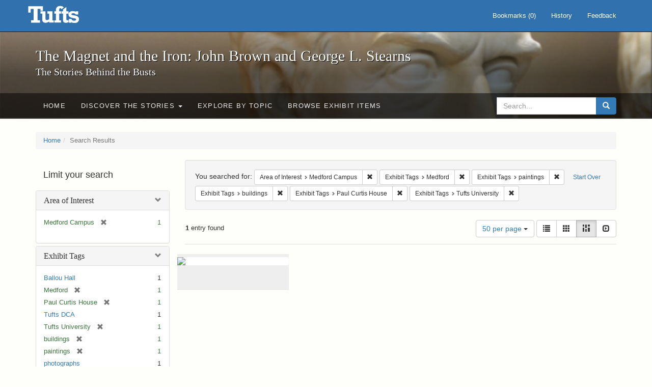

--- FILE ---
content_type: text/html; charset=utf-8
request_url: https://exhibits.tufts.edu/spotlight/john-brown-tufts/catalog?f%5Barea_of_interest_sim%5D%5B%5D=Medford+Campus&f%5Bexhibit_tags%5D%5B%5D=Medford&f%5Bexhibit_tags%5D%5B%5D=paintings&f%5Bexhibit_tags%5D%5B%5D=buildings&f%5Bexhibit_tags%5D%5B%5D=Paul+Curtis+House&f%5Bexhibit_tags%5D%5B%5D=Tufts+University&per_page=50&view=masonry
body_size: 28276
content:
<!DOCTYPE html>
<html lang="en" class="no-js">
  <head>
    <meta charset="utf-8">
    <meta http-equiv="Content-Type" content="text/html; charset=utf-8">

    <!-- Mobile viewport optimization h5bp.com/ad -->
    <meta name="HandheldFriendly" content="True">
    <meta name="viewport" content="width=device-width,initial-scale=1.0">

    <!-- Mobile IE allows us to activate ClearType technology for smoothing fonts for easy reading -->
    <!--[if IEMobile]>
      <meta http-equiv="cleartype" content="on">
    <![endif]-->

    <title>Area of Interest: Medford Campus / Exhibit Tags: 5 selected - The Magnet and the Iron: John Brown and George L. Stearns - Online Exhibits Search Results</title>
    <link href="https://exhibits.tufts.edu/spotlight/john-brown-tufts/catalog/opensearch.xml" title="The Magnet and the Iron: John Brown and George L. Stearns - Online Exhibits" type="application/opensearchdescription+xml" rel="search"/>
    <link rel="shortcut icon" type="image/x-icon" href="/assets/favicon-ceb85a14462080ef7834690e52838ae32a513ed3bc5a350af79af3d4c225c2fc.ico" />
    <link rel="stylesheet" media="screen" href="/assets/application-0c602d4959f711ae502275b9cde9921ad4cd9295493fc64610eb555400605131.css" />
    <link rel="stylesheet" href="https://use.typekit.net/weh5hzx.css">
    <script src="/assets/application-d9c528b621e4695b5415aa905abf8e69bf014c0a4790109595d18757b7d46c15.js"></script>
    <meta name="csrf-param" content="authenticity_token" />
<meta name="csrf-token" content="BtVnblWJGUeRuDrOcHYiPMLJX01kmWIL7iutxwaLRjwtoQwF1HaNDcxPlxpYezXrGz3SlbnWtlsnmf+JOcv6VQ==" />
      <meta name="totalResults" content="1" />
<meta name="startIndex" content="0" />
<meta name="itemsPerPage" content="50" />

  <link rel="alternate" type="application/rss+xml" title="RSS for results" href="/spotlight/john-brown-tufts/catalog.rss?f%5Barea_of_interest_sim%5D%5B%5D=Medford+Campus&amp;f%5Bexhibit_tags%5D%5B%5D=Medford&amp;f%5Bexhibit_tags%5D%5B%5D=paintings&amp;f%5Bexhibit_tags%5D%5B%5D=buildings&amp;f%5Bexhibit_tags%5D%5B%5D=Paul+Curtis+House&amp;f%5Bexhibit_tags%5D%5B%5D=Tufts+University&amp;per_page=50&amp;view=masonry" />
  <link rel="alternate" type="application/atom+xml" title="Atom for results" href="/spotlight/john-brown-tufts/catalog.atom?f%5Barea_of_interest_sim%5D%5B%5D=Medford+Campus&amp;f%5Bexhibit_tags%5D%5B%5D=Medford&amp;f%5Bexhibit_tags%5D%5B%5D=paintings&amp;f%5Bexhibit_tags%5D%5B%5D=buildings&amp;f%5Bexhibit_tags%5D%5B%5D=Paul+Curtis+House&amp;f%5Bexhibit_tags%5D%5B%5D=Tufts+University&amp;per_page=50&amp;view=masonry" />
  <link rel="alternate" type="application/json" title="JSON" href="/spotlight/john-brown-tufts/catalog.json?f%5Barea_of_interest_sim%5D%5B%5D=Medford+Campus&amp;f%5Bexhibit_tags%5D%5B%5D=Medford&amp;f%5Bexhibit_tags%5D%5B%5D=paintings&amp;f%5Bexhibit_tags%5D%5B%5D=buildings&amp;f%5Bexhibit_tags%5D%5B%5D=Paul+Curtis+House&amp;f%5Bexhibit_tags%5D%5B%5D=Tufts+University&amp;per_page=50&amp;view=masonry" />

    
    <meta name="twitter:card" />
    

    <!-- Le HTML5 shim, for IE6-8 support of HTML5 elements -->
    <!--[if lt IE 9]>
      <script src="//html5shim.googlecode.com/svn/trunk/html5.js"></script>
    <![endif]-->

  </head>
  <script async src="https://www.googletagmanager.com/gtag/js?id=G-RNX4KV6B5Y"></script>
<script>
  window.dataLayer = window.dataLayer || [];
  function gtag(){dataLayer.push(arguments);}
  gtag('js', new Date());

  gtag('config', 'G-RNX4KV6B5Y');
</script>

  <body class="blacklight-catalog blacklight-catalog-index">
  <div id="header-navbar" class="navbar navbar-default navbar-static-top navbar-inverse" role="navigation">
  <div class="container">
    <div class="navbar-header">
    <button type="button" class="navbar-toggle" data-toggle="collapse" data-target="#user-util-collapse">
      <span class="sr-only">Toggle navigation</span>
      <span class="icon-bar"></span>
      <span class="icon-bar"></span>
      <span class="icon-bar"></span>
    </button>
    <a class="navbar-brand" href="/">The Magnet and the Iron: John Brown and George L. Stearns - Online Exhibits</a>
    </div>

    <div class="collapse navbar-collapse" id="user-util-collapse">
      <div class="navbar-right">

  <ul class="nav navbar-nav">
    
      <li><a id="bookmarks_nav" href="/bookmarks">
  Bookmarks
(<span data-role='bookmark-counter'>0</span>)
</a></li>

      <li><a href="/search_history">History</a>
</li>
  </ul>

  <ul class="nav navbar-nav">
      <li>
        <a data-behavior="contact-link" data-target="new_contact_form" href="/spotlight/john-brown-tufts/contact/new">Feedback</a>
      </li>
  </ul>
</div>

    </div>
  </div>
</div>

    <div id="report-problem-form">
    <div class="container">
  <div class="row">
    <form class="col-md-offset-2 col-md-8  form-horizontal" id="new_contact_form" role="form" action="/spotlight/john-brown-tufts/contact" accept-charset="UTF-8" method="post"><input name="utf8" type="hidden" value="&#x2713;" /><input type="hidden" name="authenticity_token" value="kWgLO2d1Lh/4wRxAXTaBUSOy/eOOaP0K3uS/LtadXqm6HGBQ5oq6VaU2sZR1O5aG+kZwO1MnKVoXVu1g6d3iwA==" />

      <h2>Contact Us</h2>
      <div class="form-group"><label class="control-label col-sm-3" for="contact_form_name">Name</label><div class="col-sm-9"><input class="form-control" type="text" name="contact_form[name]" id="contact_form_name" /></div></div>
      <span style="display:none;visibility:hidden;">
        <div class="form-group"><label class="control-label col-sm-3" for="contact_form_email_address">Ignore this text box. It is used to detect spammers. If you enter anything into this text box, your message will not be sent.</label><div class="col-sm-9"><input class="form-control" type="email" name="contact_form[email_address]" id="contact_form_email_address" /></div></div>
      </span>
      <div class="form-group"><label class="control-label col-sm-3" for="contact_form_email">Email</label><div class="col-sm-9"><input class="form-control" type="email" name="contact_form[email]" id="contact_form_email" /></div></div>
      <div class="form-group"><label class="control-label col-sm-3" for="contact_form_message">Message</label><div class="col-sm-9"><textarea rows="7" class="form-control" name="contact_form[message]" id="contact_form_message">
</textarea></div></div>
      <input type="hidden" value="https://exhibits.tufts.edu/spotlight/john-brown-tufts/catalog?f%5Barea_of_interest_sim%5D%5B%5D=Medford+Campus&amp;f%5Bexhibit_tags%5D%5B%5D=Medford&amp;f%5Bexhibit_tags%5D%5B%5D=paintings&amp;f%5Bexhibit_tags%5D%5B%5D=buildings&amp;f%5Bexhibit_tags%5D%5B%5D=Paul+Curtis+House&amp;f%5Bexhibit_tags%5D%5B%5D=Tufts+University&amp;per_page=50&amp;view=masonry" name="contact_form[current_url]" id="contact_form_current_url" />
      <div class="form-actions">
        <div class="primary-actions">
        <a class="btn btn-link" data-behavior="cancel-link" href="#">Cancel</a>
        <input type="submit" name="commit" value="Send" class="btn btn-primary" data-disable-with="Send" />
        </div>
      </div>
</form>  </div>
</div>

  </div>

<div class="masthead image-masthead ">
    <span class='background-container' style="background-image: url('https://exhibits.tufts.edu/images/115/0,306,1600,160/1800,180/0/default.jpg')"></span>
    <span class='background-container-gradient'></span>

  

  <div class="container site-title-container">
    <div class="site-title h1">
        The Magnet and the Iron: John Brown and George L. Stearns
          <small>The Stories Behind the Busts</small>
    </div>
  </div>

  <div id="exhibit-navbar" class="exhibit-navbar navbar navbar-default" role="navigation">
  <div class="container">

    <ul class="nav navbar-nav">
      <li class=""><a href="/spotlight/john-brown-tufts">Home</a></li>
            <li class="dropdown">
      <a href="#" class="dropdown-toggle" data-toggle="dropdown">Discover the Stories <b class="caret"></b></a>
      <ul class="dropdown-menu">
          <li><a href="/spotlight/john-brown-tufts/feature/overview">Overview</a></li>
          <li><a href="/spotlight/john-brown-tufts/feature/john-brown-and-the-secret-six">John Brown and the Secret Six</a></li>
          <li><a href="/spotlight/john-brown-tufts/feature/the-bust-of-john-brown">The Bust of John Brown</a></li>
          <li><a href="/spotlight/john-brown-tufts/feature/george-l-stearns-businessman-and-abolitionist">George L. Stearns: Businessman and Abolitionist</a></li>
          <li><a href="/spotlight/john-brown-tufts/feature/the-stearns-estate">The Stearns Estate</a></li>
          <li><a href="/spotlight/john-brown-tufts/feature/54th-massachusetts-infantry-regiment">54th Massachusetts Infantry Regiment</a></li>
          <li><a href="/spotlight/john-brown-tufts/feature/collections-at-tufts">Collections at Tufts</a></li>
          <li><a href="/spotlight/john-brown-tufts/feature/bibliography-resources">Bibliography &amp; Resources</a></li>
      </ul>
    </li>

          <li class=""><a href="/spotlight/john-brown-tufts/about/explore">Explore by Topic</a></li>

          <li class=""><a href="/spotlight/john-brown-tufts/browse">Browse Exhibit Items</a></li>

    </ul>
      <div class="navbar-right navbar-nav nav">
        <form class="search-query-form clearfix navbar-form" role="search" aria-label="Search" action="https://exhibits.tufts.edu/spotlight/john-brown-tufts/catalog" accept-charset="UTF-8" method="get"><input name="utf8" type="hidden" value="&#x2713;" />
  <input type="hidden" name="f[area_of_interest_sim][]" value="Medford Campus" />
<input type="hidden" name="f[exhibit_tags][]" value="Medford" />
<input type="hidden" name="f[exhibit_tags][]" value="paintings" />
<input type="hidden" name="f[exhibit_tags][]" value="buildings" />
<input type="hidden" name="f[exhibit_tags][]" value="Paul Curtis House" />
<input type="hidden" name="f[exhibit_tags][]" value="Tufts University" />
<input type="hidden" name="per_page" value="50" />
<input type="hidden" name="view" value="masonry" />
<input type="hidden" name="exhibit_id" value="john-brown-tufts" />
  <div class="input-group">
      <input type="hidden" name="search_field" id="search_field" value="all_fields" />

    <label for="q" class="sr-only">search for</label>
    <input type="text" name="q" id="q" placeholder="Search..." class="search_q q form-control" data-autocomplete-enabled="false" data-autocomplete-path="/suggest" />

    <span class="input-group-btn">
      <button type="submit" class="btn btn-primary search-btn" id="search">
        <span class="submit-search-text">Search</span>
        <span class="glyphicon glyphicon-search"></span>
      </button>
    </span>
  </div>
</form>
      </div>
  </div>
</div>

</div>

<div class="container breadcrumbs-container">
  <div class="row">
    <div class="col-md-12">
      <ul class="breadcrumb"><li><a href="/spotlight/john-brown-tufts?q=">Home</a></li><li class="active">Search Results</li></ul>
    </div>
  </div>
</div>


  

  <div id="ajax-modal" class="modal fade" tabindex="-1" role="dialog" aria-hidden="true">
  <div class="modal-dialog" role="document">
    <div class="modal-content">
    </div>
  </div>
</div>


  <div id="main-container" class="container">
    <div class="row">
  <div class="col-md-12">
    <div id="main-flashes">
      <div class="flash_messages">
</div>

    </div>
  </div>
</div>


    <div class="row">
      <div id="sidebar" class="col-md-3 col-sm-4">
  <div id="facets" class="facets sidenav">

  <div class="top-panel-heading panel-heading">
    <button type="button" class="facets-toggle" data-toggle="collapse" data-target="#facet-panel-collapse">
      <span class="sr-only">Toggle facets</span>
      <span class="icon-bar"></span>
      <span class="icon-bar"></span>
      <span class="icon-bar"></span>
    </button>

    <h2 class='facets-heading'>
      Limit your search
    </h2>
  </div>

  <div id="facet-panel-collapse" class="collapse panel-group">
    <div class="panel panel-default facet_limit blacklight-area_of_interest_sim facet_limit-active">
  <div class=" collapse-toggle panel-heading" aria-expanded="false" data-toggle="collapse" data-target="#facet-area_of_interest_sim">
    <h3 class="panel-title facet-field-heading">
      <a data-turbolinks="false" data-no-turbolink="true" href="#">Area of Interest</a>
    </h3>
  </div>
  <div id="facet-area_of_interest_sim" class="panel-collapse facet-content in">
    <div class="panel-body">
      <ul class="facet-values list-unstyled">
  <li><span class="facet-label"><span class="selected">Medford Campus</span><a class="remove" href="/spotlight/john-brown-tufts/catalog?f%5Bexhibit_tags%5D%5B%5D=Medford&amp;f%5Bexhibit_tags%5D%5B%5D=paintings&amp;f%5Bexhibit_tags%5D%5B%5D=buildings&amp;f%5Bexhibit_tags%5D%5B%5D=Paul+Curtis+House&amp;f%5Bexhibit_tags%5D%5B%5D=Tufts+University&amp;per_page=50&amp;view=masonry"><span class="glyphicon glyphicon-remove"></span><span class="sr-only">[remove]</span></a></span><span class="selected facet-count">1</span></li>

</ul>

    </div>
  </div>
</div>

<div class="panel panel-default facet_limit blacklight-exhibit_tags facet_limit-active">
  <div class=" collapse-toggle panel-heading" aria-expanded="false" data-toggle="collapse" data-target="#facet-exhibit_tags">
    <h3 class="panel-title facet-field-heading">
      <a data-turbolinks="false" data-no-turbolink="true" href="#">Exhibit Tags</a>
    </h3>
  </div>
  <div id="facet-exhibit_tags" class="panel-collapse facet-content in">
    <div class="panel-body">
      <ul class="facet-values list-unstyled">
  <li><span class="facet-label"><a class="facet_select" href="/spotlight/john-brown-tufts/catalog?f%5Barea_of_interest_sim%5D%5B%5D=Medford+Campus&amp;f%5Bexhibit_tags%5D%5B%5D=Medford&amp;f%5Bexhibit_tags%5D%5B%5D=paintings&amp;f%5Bexhibit_tags%5D%5B%5D=buildings&amp;f%5Bexhibit_tags%5D%5B%5D=Paul+Curtis+House&amp;f%5Bexhibit_tags%5D%5B%5D=Tufts+University&amp;f%5Bexhibit_tags%5D%5B%5D=Ballou+Hall&amp;per_page=50&amp;view=masonry">Ballou Hall</a></span><span class="facet-count">1</span></li><li><span class="facet-label"><span class="selected">Medford</span><a class="remove" href="/spotlight/john-brown-tufts/catalog?f%5Barea_of_interest_sim%5D%5B%5D=Medford+Campus&amp;f%5Bexhibit_tags%5D%5B%5D=paintings&amp;f%5Bexhibit_tags%5D%5B%5D=buildings&amp;f%5Bexhibit_tags%5D%5B%5D=Paul+Curtis+House&amp;f%5Bexhibit_tags%5D%5B%5D=Tufts+University&amp;per_page=50&amp;view=masonry"><span class="glyphicon glyphicon-remove"></span><span class="sr-only">[remove]</span></a></span><span class="selected facet-count">1</span></li><li><span class="facet-label"><span class="selected">Paul Curtis House</span><a class="remove" href="/spotlight/john-brown-tufts/catalog?f%5Barea_of_interest_sim%5D%5B%5D=Medford+Campus&amp;f%5Bexhibit_tags%5D%5B%5D=Medford&amp;f%5Bexhibit_tags%5D%5B%5D=paintings&amp;f%5Bexhibit_tags%5D%5B%5D=buildings&amp;f%5Bexhibit_tags%5D%5B%5D=Tufts+University&amp;per_page=50&amp;view=masonry"><span class="glyphicon glyphicon-remove"></span><span class="sr-only">[remove]</span></a></span><span class="selected facet-count">1</span></li><li><span class="facet-label"><a class="facet_select" href="/spotlight/john-brown-tufts/catalog?f%5Barea_of_interest_sim%5D%5B%5D=Medford+Campus&amp;f%5Bexhibit_tags%5D%5B%5D=Medford&amp;f%5Bexhibit_tags%5D%5B%5D=paintings&amp;f%5Bexhibit_tags%5D%5B%5D=buildings&amp;f%5Bexhibit_tags%5D%5B%5D=Paul+Curtis+House&amp;f%5Bexhibit_tags%5D%5B%5D=Tufts+University&amp;f%5Bexhibit_tags%5D%5B%5D=Tufts+DCA&amp;per_page=50&amp;view=masonry">Tufts DCA</a></span><span class="facet-count">1</span></li><li><span class="facet-label"><span class="selected">Tufts University</span><a class="remove" href="/spotlight/john-brown-tufts/catalog?f%5Barea_of_interest_sim%5D%5B%5D=Medford+Campus&amp;f%5Bexhibit_tags%5D%5B%5D=Medford&amp;f%5Bexhibit_tags%5D%5B%5D=paintings&amp;f%5Bexhibit_tags%5D%5B%5D=buildings&amp;f%5Bexhibit_tags%5D%5B%5D=Paul+Curtis+House&amp;per_page=50&amp;view=masonry"><span class="glyphicon glyphicon-remove"></span><span class="sr-only">[remove]</span></a></span><span class="selected facet-count">1</span></li><li><span class="facet-label"><span class="selected">buildings</span><a class="remove" href="/spotlight/john-brown-tufts/catalog?f%5Barea_of_interest_sim%5D%5B%5D=Medford+Campus&amp;f%5Bexhibit_tags%5D%5B%5D=Medford&amp;f%5Bexhibit_tags%5D%5B%5D=paintings&amp;f%5Bexhibit_tags%5D%5B%5D=Paul+Curtis+House&amp;f%5Bexhibit_tags%5D%5B%5D=Tufts+University&amp;per_page=50&amp;view=masonry"><span class="glyphicon glyphicon-remove"></span><span class="sr-only">[remove]</span></a></span><span class="selected facet-count">1</span></li><li><span class="facet-label"><span class="selected">paintings</span><a class="remove" href="/spotlight/john-brown-tufts/catalog?f%5Barea_of_interest_sim%5D%5B%5D=Medford+Campus&amp;f%5Bexhibit_tags%5D%5B%5D=Medford&amp;f%5Bexhibit_tags%5D%5B%5D=buildings&amp;f%5Bexhibit_tags%5D%5B%5D=Paul+Curtis+House&amp;f%5Bexhibit_tags%5D%5B%5D=Tufts+University&amp;per_page=50&amp;view=masonry"><span class="glyphicon glyphicon-remove"></span><span class="sr-only">[remove]</span></a></span><span class="selected facet-count">1</span></li><li><span class="facet-label"><a class="facet_select" href="/spotlight/john-brown-tufts/catalog?f%5Barea_of_interest_sim%5D%5B%5D=Medford+Campus&amp;f%5Bexhibit_tags%5D%5B%5D=Medford&amp;f%5Bexhibit_tags%5D%5B%5D=paintings&amp;f%5Bexhibit_tags%5D%5B%5D=buildings&amp;f%5Bexhibit_tags%5D%5B%5D=Paul+Curtis+House&amp;f%5Bexhibit_tags%5D%5B%5D=Tufts+University&amp;f%5Bexhibit_tags%5D%5B%5D=photographs&amp;per_page=50&amp;view=masonry">photographs</a></span><span class="facet-count">1</span></li>

</ul>

    </div>
  </div>
</div>

  </div>
</div>

</div>

<div id="content" class="col-md-9 col-sm-8">
    <h2 class="sr-only top-content-title">Search Constraints</h2>






      <div id="appliedParams" class="clearfix constraints-container">
        <div class="pull-right">
          <a class="catalog_startOverLink btn btn-sm btn-text" id="startOverLink" href="/spotlight/john-brown-tufts/catalog?view=masonry">Start Over</a>
        </div>
        <span class="constraints-label">You searched for:</span>
        
<span class="btn-group appliedFilter constraint filter filter-area_of_interest_sim">
  <span class="constraint-value btn btn-sm btn-default btn-disabled">
      <span class="filterName">Area of Interest</span>
      <span class="filterValue" title="Medford Campus">Medford Campus</span>
  </span>

    <a class="btn btn-default btn-sm remove dropdown-toggle" href="/spotlight/john-brown-tufts/catalog?f%5Bexhibit_tags%5D%5B%5D=Medford&amp;f%5Bexhibit_tags%5D%5B%5D=paintings&amp;f%5Bexhibit_tags%5D%5B%5D=buildings&amp;f%5Bexhibit_tags%5D%5B%5D=Paul+Curtis+House&amp;f%5Bexhibit_tags%5D%5B%5D=Tufts+University&amp;per_page=50&amp;view=masonry"><span class="glyphicon glyphicon-remove"></span><span class="sr-only">Remove constraint Area of Interest: Medford Campus</span></a>
</span>


<span class="btn-group appliedFilter constraint filter filter-exhibit_tags">
  <span class="constraint-value btn btn-sm btn-default btn-disabled">
      <span class="filterName">Exhibit Tags</span>
      <span class="filterValue" title="Medford">Medford</span>
  </span>

    <a class="btn btn-default btn-sm remove dropdown-toggle" href="/spotlight/john-brown-tufts/catalog?f%5Barea_of_interest_sim%5D%5B%5D=Medford+Campus&amp;f%5Bexhibit_tags%5D%5B%5D=paintings&amp;f%5Bexhibit_tags%5D%5B%5D=buildings&amp;f%5Bexhibit_tags%5D%5B%5D=Paul+Curtis+House&amp;f%5Bexhibit_tags%5D%5B%5D=Tufts+University&amp;per_page=50&amp;view=masonry"><span class="glyphicon glyphicon-remove"></span><span class="sr-only">Remove constraint Exhibit Tags: Medford</span></a>
</span>


<span class="btn-group appliedFilter constraint filter filter-exhibit_tags">
  <span class="constraint-value btn btn-sm btn-default btn-disabled">
      <span class="filterName">Exhibit Tags</span>
      <span class="filterValue" title="paintings">paintings</span>
  </span>

    <a class="btn btn-default btn-sm remove dropdown-toggle" href="/spotlight/john-brown-tufts/catalog?f%5Barea_of_interest_sim%5D%5B%5D=Medford+Campus&amp;f%5Bexhibit_tags%5D%5B%5D=Medford&amp;f%5Bexhibit_tags%5D%5B%5D=buildings&amp;f%5Bexhibit_tags%5D%5B%5D=Paul+Curtis+House&amp;f%5Bexhibit_tags%5D%5B%5D=Tufts+University&amp;per_page=50&amp;view=masonry"><span class="glyphicon glyphicon-remove"></span><span class="sr-only">Remove constraint Exhibit Tags: paintings</span></a>
</span>


<span class="btn-group appliedFilter constraint filter filter-exhibit_tags">
  <span class="constraint-value btn btn-sm btn-default btn-disabled">
      <span class="filterName">Exhibit Tags</span>
      <span class="filterValue" title="buildings">buildings</span>
  </span>

    <a class="btn btn-default btn-sm remove dropdown-toggle" href="/spotlight/john-brown-tufts/catalog?f%5Barea_of_interest_sim%5D%5B%5D=Medford+Campus&amp;f%5Bexhibit_tags%5D%5B%5D=Medford&amp;f%5Bexhibit_tags%5D%5B%5D=paintings&amp;f%5Bexhibit_tags%5D%5B%5D=Paul+Curtis+House&amp;f%5Bexhibit_tags%5D%5B%5D=Tufts+University&amp;per_page=50&amp;view=masonry"><span class="glyphicon glyphicon-remove"></span><span class="sr-only">Remove constraint Exhibit Tags: buildings</span></a>
</span>


<span class="btn-group appliedFilter constraint filter filter-exhibit_tags">
  <span class="constraint-value btn btn-sm btn-default btn-disabled">
      <span class="filterName">Exhibit Tags</span>
      <span class="filterValue" title="Paul Curtis House">Paul Curtis House</span>
  </span>

    <a class="btn btn-default btn-sm remove dropdown-toggle" href="/spotlight/john-brown-tufts/catalog?f%5Barea_of_interest_sim%5D%5B%5D=Medford+Campus&amp;f%5Bexhibit_tags%5D%5B%5D=Medford&amp;f%5Bexhibit_tags%5D%5B%5D=paintings&amp;f%5Bexhibit_tags%5D%5B%5D=buildings&amp;f%5Bexhibit_tags%5D%5B%5D=Tufts+University&amp;per_page=50&amp;view=masonry"><span class="glyphicon glyphicon-remove"></span><span class="sr-only">Remove constraint Exhibit Tags: Paul Curtis House</span></a>
</span>


<span class="btn-group appliedFilter constraint filter filter-exhibit_tags">
  <span class="constraint-value btn btn-sm btn-default btn-disabled">
      <span class="filterName">Exhibit Tags</span>
      <span class="filterValue" title="Tufts University">Tufts University</span>
  </span>

    <a class="btn btn-default btn-sm remove dropdown-toggle" href="/spotlight/john-brown-tufts/catalog?f%5Barea_of_interest_sim%5D%5B%5D=Medford+Campus&amp;f%5Bexhibit_tags%5D%5B%5D=Medford&amp;f%5Bexhibit_tags%5D%5B%5D=paintings&amp;f%5Bexhibit_tags%5D%5B%5D=buildings&amp;f%5Bexhibit_tags%5D%5B%5D=Paul+Curtis+House&amp;per_page=50&amp;view=masonry"><span class="glyphicon glyphicon-remove"></span><span class="sr-only">Remove constraint Exhibit Tags: Tufts University</span></a>
</span>

      </div>


<div id="sortAndPerPage" class="clearfix" role="navigation" aria-label="Results navigation">
      <div class="page_links">
      <span class="page_entries">
        <strong>1</strong> entry found
      </span>
    </div> 

  <div class="search-widgets pull-right">

  <span class="sr-only">Number of results to display per page</span>
<div id="per_page-dropdown" class="btn-group">
  <button type="button" class="btn btn-default dropdown-toggle" data-toggle="dropdown" aria-expanded="false">
    50 per page <span class="caret"></span>
  </button>
  <ul class="dropdown-menu" role="menu">
      <li role="menuitem"><a href="/spotlight/john-brown-tufts/catalog?f%5Barea_of_interest_sim%5D%5B%5D=Medford+Campus&amp;f%5Bexhibit_tags%5D%5B%5D=Medford&amp;f%5Bexhibit_tags%5D%5B%5D=paintings&amp;f%5Bexhibit_tags%5D%5B%5D=buildings&amp;f%5Bexhibit_tags%5D%5B%5D=Paul+Curtis+House&amp;f%5Bexhibit_tags%5D%5B%5D=Tufts+University&amp;per_page=50&amp;view=masonry">50<span class="sr-only"> per page</span></a></li>
      <li role="menuitem"><a href="/spotlight/john-brown-tufts/catalog?f%5Barea_of_interest_sim%5D%5B%5D=Medford+Campus&amp;f%5Bexhibit_tags%5D%5B%5D=Medford&amp;f%5Bexhibit_tags%5D%5B%5D=paintings&amp;f%5Bexhibit_tags%5D%5B%5D=buildings&amp;f%5Bexhibit_tags%5D%5B%5D=Paul+Curtis+House&amp;f%5Bexhibit_tags%5D%5B%5D=Tufts+University&amp;per_page=10&amp;view=masonry">10<span class="sr-only"> per page</span></a></li>
      <li role="menuitem"><a href="/spotlight/john-brown-tufts/catalog?f%5Barea_of_interest_sim%5D%5B%5D=Medford+Campus&amp;f%5Bexhibit_tags%5D%5B%5D=Medford&amp;f%5Bexhibit_tags%5D%5B%5D=paintings&amp;f%5Bexhibit_tags%5D%5B%5D=buildings&amp;f%5Bexhibit_tags%5D%5B%5D=Paul+Curtis+House&amp;f%5Bexhibit_tags%5D%5B%5D=Tufts+University&amp;per_page=20&amp;view=masonry">20<span class="sr-only"> per page</span></a></li>
      <li role="menuitem"><a href="/spotlight/john-brown-tufts/catalog?f%5Barea_of_interest_sim%5D%5B%5D=Medford+Campus&amp;f%5Bexhibit_tags%5D%5B%5D=Medford&amp;f%5Bexhibit_tags%5D%5B%5D=paintings&amp;f%5Bexhibit_tags%5D%5B%5D=buildings&amp;f%5Bexhibit_tags%5D%5B%5D=Paul+Curtis+House&amp;f%5Bexhibit_tags%5D%5B%5D=Tufts+University&amp;per_page=100&amp;view=masonry">100<span class="sr-only"> per page</span></a></li>
  </ul>
</div>

<div class="view-type">
  <span class="sr-only">View results as: </span>
  <div class="view-type-group btn-group">
      <a title="List" class="btn btn-default view-type-list " href="/spotlight/john-brown-tufts/catalog?f%5Barea_of_interest_sim%5D%5B%5D=Medford+Campus&amp;f%5Bexhibit_tags%5D%5B%5D=Medford&amp;f%5Bexhibit_tags%5D%5B%5D=paintings&amp;f%5Bexhibit_tags%5D%5B%5D=buildings&amp;f%5Bexhibit_tags%5D%5B%5D=Paul+Curtis+House&amp;f%5Bexhibit_tags%5D%5B%5D=Tufts+University&amp;per_page=50&amp;view=list">
        <span class="glyphicon glyphicon-list view-icon-list"></span>
        <span class="caption">List</span>
</a>      <a title="Gallery" class="btn btn-default view-type-gallery " href="/spotlight/john-brown-tufts/catalog?f%5Barea_of_interest_sim%5D%5B%5D=Medford+Campus&amp;f%5Bexhibit_tags%5D%5B%5D=Medford&amp;f%5Bexhibit_tags%5D%5B%5D=paintings&amp;f%5Bexhibit_tags%5D%5B%5D=buildings&amp;f%5Bexhibit_tags%5D%5B%5D=Paul+Curtis+House&amp;f%5Bexhibit_tags%5D%5B%5D=Tufts+University&amp;per_page=50&amp;view=gallery">
        <span class="glyphicon glyphicon-gallery view-icon-gallery"></span>
        <span class="caption">Gallery</span>
</a>      <a title="Masonry" class="btn btn-default view-type-masonry active" href="/spotlight/john-brown-tufts/catalog?f%5Barea_of_interest_sim%5D%5B%5D=Medford+Campus&amp;f%5Bexhibit_tags%5D%5B%5D=Medford&amp;f%5Bexhibit_tags%5D%5B%5D=paintings&amp;f%5Bexhibit_tags%5D%5B%5D=buildings&amp;f%5Bexhibit_tags%5D%5B%5D=Paul+Curtis+House&amp;f%5Bexhibit_tags%5D%5B%5D=Tufts+University&amp;per_page=50&amp;view=masonry">
        <span class="glyphicon glyphicon-masonry view-icon-masonry"></span>
        <span class="caption">Masonry</span>
</a>      <a title="Slideshow" class="btn btn-default view-type-slideshow " href="/spotlight/john-brown-tufts/catalog?f%5Barea_of_interest_sim%5D%5B%5D=Medford+Campus&amp;f%5Bexhibit_tags%5D%5B%5D=Medford&amp;f%5Bexhibit_tags%5D%5B%5D=paintings&amp;f%5Bexhibit_tags%5D%5B%5D=buildings&amp;f%5Bexhibit_tags%5D%5B%5D=Paul+Curtis+House&amp;f%5Bexhibit_tags%5D%5B%5D=Tufts+University&amp;per_page=50&amp;view=slideshow">
        <span class="glyphicon glyphicon-slideshow view-icon-slideshow"></span>
        <span class="caption">Slideshow</span>
</a>  </div>
</div>
</div>
</div>


<h2 class="sr-only">Search Results</h2>

  <div id="documents" class="row" data-behavior="masonry-gallery">
  <div class="masonry document col-xs-6 col-md-3">
  <div class="thumbnail">
    <a data-context-href="/catalog/f0147b1d66047caaeb82c2a01e882152/track?counter=1&amp;per_page=50&amp;search_id=28593" href="/spotlight/john-brown-tufts/catalog/f0147b1d66047caaeb82c2a01e882152"><img src="https://dl.tufts.edu/downloads/ng451s43f?file=thumbnail" /></a>
    <div class="caption">
      <a data-context-href="/catalog/f0147b1d66047caaeb82c2a01e882152/track?per_page=50&amp;search_id=28593" href="/spotlight/john-brown-tufts/catalog/f0147b1d66047caaeb82c2a01e882152">Tufts Campus View (Painted), n.d.</a>

    </div>
  </div>
</div>

</div>




</div>

    </div>
  </div>

  
  </body>
</html>
